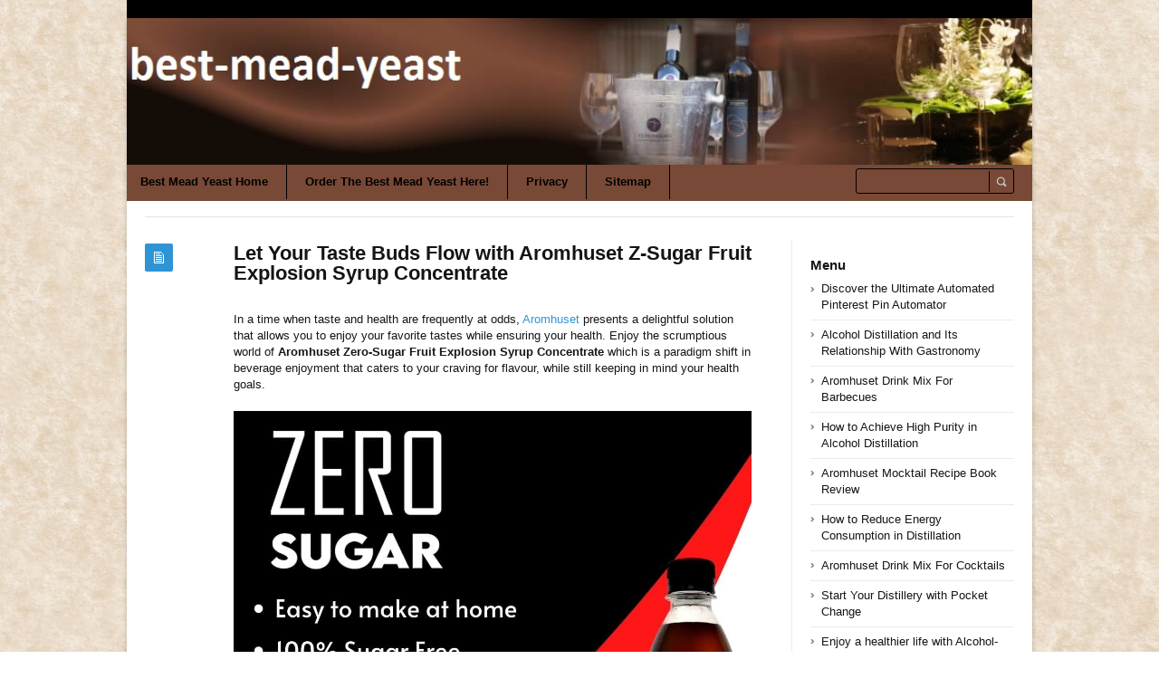

--- FILE ---
content_type: text/html; charset=UTF-8
request_url: https://bestmeadyeast.com/uncategorized/let-your-taste-buds-flow-with-aromhuset-z-sugar-fruit-explosion-syrup-concentrate/
body_size: 48409
content:
<!DOCTYPE html>
<html xmlns="http://www.w3.org/1999/xhtml" lang="en-US">
<head>
	<meta http-equiv="Content-Type" content="text/html; charset=utf-8"/>
	
    <meta name="viewport" content="width=device-width, initial-scale=1, maximum-scale=1">
	
<!--[if IE]>
<meta http-equiv="X-UA-Compatible" content="IE=edge,chrome=1">
<![endif]-->
	<!--[if lt IE 9]>
	<script type="text/javascript" src="https://bestmeadyeast.com/wp-content/themes/socrates4.05/js/plugins/html5.js"></script>
	<![endif]-->

	
	
	<script type="text/javascript">
		var path = 'https://bestmeadyeast.com/wp-content/themes/socrates4.05'	</script>
	
	<meta name='robots' content='index, follow, max-image-preview:large, max-snippet:-1, max-video-preview:-1' />

	<!-- This site is optimized with the Yoast SEO plugin v26.7 - https://yoast.com/wordpress/plugins/seo/ -->
	<title>Let Your Taste Buds Flow with Aromhuset Z-Sugar Fruit Explosion Syrup Concentrate - Bestmeadyeast</title>
	<link rel="canonical" href="https://bestmeadyeast.com/uncategorized/let-your-taste-buds-flow-with-aromhuset-z-sugar-fruit-explosion-syrup-concentrate/" />
	<meta property="og:locale" content="en_US" />
	<meta property="og:type" content="article" />
	<meta property="og:title" content="Let Your Taste Buds Flow with Aromhuset Z-Sugar Fruit Explosion Syrup Concentrate - Bestmeadyeast" />
	<meta property="og:description" content="In a time when taste and health are frequently at odds, Aromhuset presents a delightful solution that allows you to enjoy your favorite tastes while ensuring your health. Enjoy the scrumptious world of Aromhuset Zero-Sugar Fruit Explosion Syrup Concentrate which is a paradigm shift in beverage enjoyment that caters to your craving for flavour, while [&hellip;]" />
	<meta property="og:url" content="https://bestmeadyeast.com/uncategorized/let-your-taste-buds-flow-with-aromhuset-z-sugar-fruit-explosion-syrup-concentrate/" />
	<meta property="og:site_name" content="Bestmeadyeast" />
	<meta property="article:published_time" content="2024-03-05T02:21:19+00:00" />
	<meta name="author" content="admin2014" />
	<meta name="twitter:card" content="summary_large_image" />
	<meta name="twitter:label1" content="Written by" />
	<meta name="twitter:data1" content="admin2014" />
	<meta name="twitter:label2" content="Est. reading time" />
	<meta name="twitter:data2" content="12 minutes" />
	<script type="application/ld+json" class="yoast-schema-graph">{"@context":"https://schema.org","@graph":[{"@type":"Article","@id":"https://bestmeadyeast.com/uncategorized/let-your-taste-buds-flow-with-aromhuset-z-sugar-fruit-explosion-syrup-concentrate/#article","isPartOf":{"@id":"https://bestmeadyeast.com/uncategorized/let-your-taste-buds-flow-with-aromhuset-z-sugar-fruit-explosion-syrup-concentrate/"},"author":{"name":"admin2014","@id":"https://bestmeadyeast.com/#/schema/person/2e44727a63450d0a8c9c8a475fa5eadd"},"headline":"Let Your Taste Buds Flow with Aromhuset Z-Sugar Fruit Explosion Syrup Concentrate","datePublished":"2024-03-05T02:21:19+00:00","mainEntityOfPage":{"@id":"https://bestmeadyeast.com/uncategorized/let-your-taste-buds-flow-with-aromhuset-z-sugar-fruit-explosion-syrup-concentrate/"},"wordCount":2454,"keywords":["Zero Sugar Fruit Explosion Soda Syrup Concentrate"],"inLanguage":"en-US"},{"@type":"WebPage","@id":"https://bestmeadyeast.com/uncategorized/let-your-taste-buds-flow-with-aromhuset-z-sugar-fruit-explosion-syrup-concentrate/","url":"https://bestmeadyeast.com/uncategorized/let-your-taste-buds-flow-with-aromhuset-z-sugar-fruit-explosion-syrup-concentrate/","name":"Let Your Taste Buds Flow with Aromhuset Z-Sugar Fruit Explosion Syrup Concentrate - Bestmeadyeast","isPartOf":{"@id":"https://bestmeadyeast.com/#website"},"datePublished":"2024-03-05T02:21:19+00:00","author":{"@id":"https://bestmeadyeast.com/#/schema/person/2e44727a63450d0a8c9c8a475fa5eadd"},"breadcrumb":{"@id":"https://bestmeadyeast.com/uncategorized/let-your-taste-buds-flow-with-aromhuset-z-sugar-fruit-explosion-syrup-concentrate/#breadcrumb"},"inLanguage":"en-US","potentialAction":[{"@type":"ReadAction","target":["https://bestmeadyeast.com/uncategorized/let-your-taste-buds-flow-with-aromhuset-z-sugar-fruit-explosion-syrup-concentrate/"]}]},{"@type":"BreadcrumbList","@id":"https://bestmeadyeast.com/uncategorized/let-your-taste-buds-flow-with-aromhuset-z-sugar-fruit-explosion-syrup-concentrate/#breadcrumb","itemListElement":[{"@type":"ListItem","position":1,"name":"Home","item":"https://bestmeadyeast.com/"},{"@type":"ListItem","position":2,"name":"Let Your Taste Buds Flow with Aromhuset Z-Sugar Fruit Explosion Syrup Concentrate"}]},{"@type":"WebSite","@id":"https://bestmeadyeast.com/#website","url":"https://bestmeadyeast.com/","name":"Bestmeadyeast","description":"Bestmeadyeast.com","potentialAction":[{"@type":"SearchAction","target":{"@type":"EntryPoint","urlTemplate":"https://bestmeadyeast.com/?s={search_term_string}"},"query-input":{"@type":"PropertyValueSpecification","valueRequired":true,"valueName":"search_term_string"}}],"inLanguage":"en-US"},{"@type":"Person","@id":"https://bestmeadyeast.com/#/schema/person/2e44727a63450d0a8c9c8a475fa5eadd","name":"admin2014","image":{"@type":"ImageObject","inLanguage":"en-US","@id":"https://bestmeadyeast.com/#/schema/person/image/","url":"https://secure.gravatar.com/avatar/cff022fc072861ba8e154e7bf0c87d0d24829c41d5c2de3165b19dc37d02687a?s=96&d=mm&r=g","contentUrl":"https://secure.gravatar.com/avatar/cff022fc072861ba8e154e7bf0c87d0d24829c41d5c2de3165b19dc37d02687a?s=96&d=mm&r=g","caption":"admin2014"},"url":"https://bestmeadyeast.com/author/admin2014/"}]}</script>
	<!-- / Yoast SEO plugin. -->


<link rel="alternate" type="application/rss+xml" title="Bestmeadyeast &raquo; Feed" href="https://bestmeadyeast.com/feed/" />
<link rel="alternate" type="application/rss+xml" title="Bestmeadyeast &raquo; Comments Feed" href="https://bestmeadyeast.com/comments/feed/" />
<link rel="alternate" title="oEmbed (JSON)" type="application/json+oembed" href="https://bestmeadyeast.com/wp-json/oembed/1.0/embed?url=https%3A%2F%2Fbestmeadyeast.com%2Funcategorized%2Flet-your-taste-buds-flow-with-aromhuset-z-sugar-fruit-explosion-syrup-concentrate%2F" />
<link rel="alternate" title="oEmbed (XML)" type="text/xml+oembed" href="https://bestmeadyeast.com/wp-json/oembed/1.0/embed?url=https%3A%2F%2Fbestmeadyeast.com%2Funcategorized%2Flet-your-taste-buds-flow-with-aromhuset-z-sugar-fruit-explosion-syrup-concentrate%2F&#038;format=xml" />
<style id='wp-img-auto-sizes-contain-inline-css' type='text/css'>
img:is([sizes=auto i],[sizes^="auto," i]){contain-intrinsic-size:3000px 1500px}
/*# sourceURL=wp-img-auto-sizes-contain-inline-css */
</style>
<style id='wp-emoji-styles-inline-css' type='text/css'>

	img.wp-smiley, img.emoji {
		display: inline !important;
		border: none !important;
		box-shadow: none !important;
		height: 1em !important;
		width: 1em !important;
		margin: 0 0.07em !important;
		vertical-align: -0.1em !important;
		background: none !important;
		padding: 0 !important;
	}
/*# sourceURL=wp-emoji-styles-inline-css */
</style>
<style id='wp-block-library-inline-css' type='text/css'>
:root{--wp-block-synced-color:#7a00df;--wp-block-synced-color--rgb:122,0,223;--wp-bound-block-color:var(--wp-block-synced-color);--wp-editor-canvas-background:#ddd;--wp-admin-theme-color:#007cba;--wp-admin-theme-color--rgb:0,124,186;--wp-admin-theme-color-darker-10:#006ba1;--wp-admin-theme-color-darker-10--rgb:0,107,160.5;--wp-admin-theme-color-darker-20:#005a87;--wp-admin-theme-color-darker-20--rgb:0,90,135;--wp-admin-border-width-focus:2px}@media (min-resolution:192dpi){:root{--wp-admin-border-width-focus:1.5px}}.wp-element-button{cursor:pointer}:root .has-very-light-gray-background-color{background-color:#eee}:root .has-very-dark-gray-background-color{background-color:#313131}:root .has-very-light-gray-color{color:#eee}:root .has-very-dark-gray-color{color:#313131}:root .has-vivid-green-cyan-to-vivid-cyan-blue-gradient-background{background:linear-gradient(135deg,#00d084,#0693e3)}:root .has-purple-crush-gradient-background{background:linear-gradient(135deg,#34e2e4,#4721fb 50%,#ab1dfe)}:root .has-hazy-dawn-gradient-background{background:linear-gradient(135deg,#faaca8,#dad0ec)}:root .has-subdued-olive-gradient-background{background:linear-gradient(135deg,#fafae1,#67a671)}:root .has-atomic-cream-gradient-background{background:linear-gradient(135deg,#fdd79a,#004a59)}:root .has-nightshade-gradient-background{background:linear-gradient(135deg,#330968,#31cdcf)}:root .has-midnight-gradient-background{background:linear-gradient(135deg,#020381,#2874fc)}:root{--wp--preset--font-size--normal:16px;--wp--preset--font-size--huge:42px}.has-regular-font-size{font-size:1em}.has-larger-font-size{font-size:2.625em}.has-normal-font-size{font-size:var(--wp--preset--font-size--normal)}.has-huge-font-size{font-size:var(--wp--preset--font-size--huge)}.has-text-align-center{text-align:center}.has-text-align-left{text-align:left}.has-text-align-right{text-align:right}.has-fit-text{white-space:nowrap!important}#end-resizable-editor-section{display:none}.aligncenter{clear:both}.items-justified-left{justify-content:flex-start}.items-justified-center{justify-content:center}.items-justified-right{justify-content:flex-end}.items-justified-space-between{justify-content:space-between}.screen-reader-text{border:0;clip-path:inset(50%);height:1px;margin:-1px;overflow:hidden;padding:0;position:absolute;width:1px;word-wrap:normal!important}.screen-reader-text:focus{background-color:#ddd;clip-path:none;color:#444;display:block;font-size:1em;height:auto;left:5px;line-height:normal;padding:15px 23px 14px;text-decoration:none;top:5px;width:auto;z-index:100000}html :where(.has-border-color){border-style:solid}html :where([style*=border-top-color]){border-top-style:solid}html :where([style*=border-right-color]){border-right-style:solid}html :where([style*=border-bottom-color]){border-bottom-style:solid}html :where([style*=border-left-color]){border-left-style:solid}html :where([style*=border-width]){border-style:solid}html :where([style*=border-top-width]){border-top-style:solid}html :where([style*=border-right-width]){border-right-style:solid}html :where([style*=border-bottom-width]){border-bottom-style:solid}html :where([style*=border-left-width]){border-left-style:solid}html :where(img[class*=wp-image-]){height:auto;max-width:100%}:where(figure){margin:0 0 1em}html :where(.is-position-sticky){--wp-admin--admin-bar--position-offset:var(--wp-admin--admin-bar--height,0px)}@media screen and (max-width:600px){html :where(.is-position-sticky){--wp-admin--admin-bar--position-offset:0px}}
/*wp_block_styles_on_demand_placeholder:696edb6c105b1*/
/*# sourceURL=wp-block-library-inline-css */
</style>
<style id='classic-theme-styles-inline-css' type='text/css'>
/*! This file is auto-generated */
.wp-block-button__link{color:#fff;background-color:#32373c;border-radius:9999px;box-shadow:none;text-decoration:none;padding:calc(.667em + 2px) calc(1.333em + 2px);font-size:1.125em}.wp-block-file__button{background:#32373c;color:#fff;text-decoration:none}
/*# sourceURL=/wp-includes/css/classic-themes.min.css */
</style>
<link rel='stylesheet' id='wp_automatic_gallery_style-css' href='https://bestmeadyeast.com/wp-content/plugins/wp-automatic/css/wp-automatic.css?ver=1.0.0' type='text/css' media='all' />
<link rel='stylesheet' id='stylesheet-css' href='https://bestmeadyeast.com/wp-content/themes/socrates4.05/style.css?ver=1' type='text/css' media='all' />
<link rel='stylesheet' id='custom_style-css' href='https://bestmeadyeast.com/wp-content/themes/socrates4.05/functions/custom-css-main.php?ver=1.0.0' type='text/css' media='screen' />
<script type="text/javascript" src="https://bestmeadyeast.com/wp-includes/js/jquery/jquery.min.js?ver=3.7.1" id="jquery-core-js"></script>
<script type="text/javascript" src="https://bestmeadyeast.com/wp-includes/js/jquery/jquery-migrate.min.js?ver=3.4.1" id="jquery-migrate-js"></script>
<script type="text/javascript" src="https://bestmeadyeast.com/wp-content/themes/socrates4.05/js/plugins.js?ver=6.9" id="plugins-js"></script>
<script type="text/javascript" src="https://bestmeadyeast.com/wp-content/themes/socrates4.05/js/main.js?ver=6.9" id="main-js"></script>
<script type="text/javascript" src="https://bestmeadyeast.com/wp-content/themes/socrates4.05/js/jquery.cookies.min.js?ver=6.9" id="jquery_cookies-js"></script>
<script type="text/javascript" src="https://bestmeadyeast.com/wp-content/plugins/wp-automatic/js/main-front.js?ver=6.9" id="wp_automatic_gallery-js"></script>
<link rel="https://api.w.org/" href="https://bestmeadyeast.com/wp-json/" /><link rel="alternate" title="JSON" type="application/json" href="https://bestmeadyeast.com/wp-json/wp/v2/posts/1564" /><link rel="EditURI" type="application/rsd+xml" title="RSD" href="https://bestmeadyeast.com/xmlrpc.php?rsd" />
<meta name="generator" content="WordPress 6.9" />
<link rel='shortlink' href='https://bestmeadyeast.com/?p=1564' />
<script src='https://bedsan.com/?dm=40cd5d8a4f9d10660532c09e0920beb7&amp;action=load&amp;blogid=88&amp;siteid=1&amp;t=1059228073&amp;back=https%3A%2F%2Fbestmeadyeast.com%2Funcategorized%2Flet-your-taste-buds-flow-with-aromhuset-z-sugar-fruit-explosion-syrup-concentrate%2F' type='text/javascript'></script><link rel="icon" href="https://bestmeadyeast.com/wp-content/uploads/sites/88/2017/11/DRINK.png" sizes="32x32" />
<link rel="icon" href="https://bestmeadyeast.com/wp-content/uploads/sites/88/2017/11/DRINK.png" sizes="192x192" />
<link rel="apple-touch-icon" href="https://bestmeadyeast.com/wp-content/uploads/sites/88/2017/11/DRINK.png" />
<meta name="msapplication-TileImage" content="https://bestmeadyeast.com/wp-content/uploads/sites/88/2017/11/DRINK.png" />

    <style type="text/css">
		    </style>
	</head>
<body class="custom-background theme_layout_boxed theme_blue">

		<!-- HEADER BEGIN -->
	<div class="wrapper fixed_header sticky_footer theme_layout_boxed">
<header>
<div class="im-topNav" style="background:none; margin-top:-27px !important; margin-bottom:12px !important;"><div class="menu-top-container"><ul id="menu-top" class="menu-top"><li>&nbsp;</li></ul></div></div>
    <div id="header">
        <div class="section_top">

			
			<div class="inner">
				<a href="https://bestmeadyeast.com"><div class="header_background"></div></a>
			</div>
        </div>

        <div class="section_bottom">
			<div class="menu_inner"></div>
			<div class="inner">
				<nav class="main_menu">
					<ul><li id="menu-item-12" class="menu-item menu-item-type-custom menu-item-object-custom menu-item-home menu-item-12"><a href="https://bestmeadyeast.com">Best Mead Yeast Home</a></li>
<li id="menu-item-37" class="menu-item menu-item-type-custom menu-item-object-custom menu-item-37"><a href="https://partymanshop.com/mead-ingredients-kit-for-25-liters.html">Order The Best Mead Yeast Here!</a></li>
<li id="menu-item-11" class="menu-item menu-item-type-post_type menu-item-object-page menu-item-11"><a href="https://bestmeadyeast.com/privacy/">Privacy</a></li>
<li id="menu-item-10" class="menu-item menu-item-type-post_type menu-item-object-page menu-item-10"><a href="https://bestmeadyeast.com/sitemap/">Sitemap</a></li>
</ul>				</nav>

								<div class="block_header_search">
						<div class="form">
								<form method="get" id="searchform" action="https://bestmeadyeast.com/">
                
		<div class="field"><input name="s" id="mod_search_searchword" maxlength="20" class="inputbox w_def_text" type="text" size="20" title="Search"  onblur="if(this.value=='') this.value='Search...';" onfocus="if(this.value=='Search...') this.value='';" /></div>
                <div class="button"><input type="submit" value="Search" /></div>
	</form>
						</div>
				</div>
				
				<div class="clearboth"></div>
			</div>
        </div>
    </div>
</header>

		<!-- HEADER END --> 

<!-- CONTENT BEGIN -->
<div id="content" class="right_sidebar">
    <div class="general_content">
        <div class="top_bar_widget"><div class="inner"><ins data-revive-zoneid="25" data-revive-id="a44d52551e01cc2775645574899f6db8"></ins>
<script async src="//adserver.postboxen.com/www/delivery/asyncjs.php"></script><div class="clearboth"></div></div></div>
        <div class="inner">
            <div class="main_content">
                <div class="block_blog_post_1">
                                        <article class="default">
                                                <div class="info">
                            <div class="icon"></div>
							                        </div>
                        
                        <div class="content">
						<h1>Let Your Taste Buds Flow with Aromhuset Z-Sugar Fruit Explosion Syrup Concentrate</h1>
						                          
                                                        
                                                    <div class="text"><p><p>
 In a time when taste and health are frequently at odds, <a href="https://allt-fraktfritt.se/laskkoncentrat.html">Aromhuset</a> presents a delightful solution that allows you to enjoy your favorite tastes while ensuring your health. Enjoy the scrumptious world of <strong>Aromhuset Zero-Sugar Fruit Explosion Syrup Concentrate</strong> which is a paradigm shift in beverage enjoyment that caters to your craving for flavour, while still keeping in mind your health goals.
</p>
<p><a href="https://www.amazon.co.uk/stores/page/EBFCBCFB-910F-44BE-8567-91A4D0A3A1B3?maas=maas_adg_C3C99CAD099561B06861A8D11FC7DED4_afap_abs&#038;ref_=aa_maas&#038;tag=maas&#038;ingress=2&#038;visitId=86066f70-0b6a-4156-b6e6-84e20a105bf4" target="_blank" rel="noopener"><img src=https://aromhuset.org/wp-content/uploads/sites/9/2023/07/ZeroColaUKMainLabel_1080_.jpg alt=soda syrup border='0' ></a></p>
<h2>
 Incorporating Flavor and Health into One Glass<br />
</h2>
<p>
 In the search of beverages that are awe-inspiring We often find ourselves facing a dilemma: sacrificing flavor for health or in the opposite direction. But what if there was a way to experience the highest quality of both? <strong>Aromhuset</strong> understands how modern consumer who would like to indulge in a burst delicious fruit without the guilt associated with sugars added to it.
</p>
<p>
 <strong>Aromhuset Zero Sugar Fruit Explosion Soda Syrup Concentrate</strong> excels in this market, where flavor and health perfectly coexist. With a rich array of fruit flavors at your fingertips You can enjoy the delicious taste of fresh strawberries sweet raspberries and succulent citrus, as well as more. Each sip carries the essence of the real fruit, expertly extracted and bottled to provide a memorable experience.
</p>
<h3>
 The Symphony of Taste and Quality<br />
</h3>
<p>
 When you begin your tour through the delicious flavors of Aromhuset you&#8217;ll notice the fine craftsmanship that is put into every package of Aromhuset&#8217;s concentrate. The flavor is not off-putting from low-cost sweeteners such as acesulfame, aspartame. The sweetener used is made from sugar and tastes like sugar.<br />
 <br />
 The specialists at Aromhuset have seamlessly merged art with science to ensure it&#8217;s not just about enjoying a beverage, but something more memorable. A lack of sugar shouldn&#8217;t bring about a change in quality, but rather an invitation to appreciate the purity of flavors in their pure form.
</p>
<h2>
 It is a guarantee of authenticity and Choice<br />
</h2>
<p>
 For <strong>Aromhuset</strong> Aromhuset, the guarantee of quality and authenticity is unflinching. When you opt for zero sugar fruit explode Soda Syrup Concentrate is a conscious choice to enjoy flavors that are a reflection of the bounty of nature. The variety of fruit options lets you create your drink with infinite ideas. From a sweet raspberry-infused drink to a fruity and tangy mocktail, your palate&#8217;s desires are limited only the imagination of you.
</p>
<p>
 As the world is becoming more aware of the negative effects of their diet choices Aromhuset acts as a beacon of food innovation and health awareness. So why are you waiting? The chance to go on this delicious adventure is at hand, and with an exclusive limited-time offer, it has not been a greater opportunity to grab the opportunity to elevate your drink experience.
</p>
<p><a href="https://www.amazon.co.uk/stores/page/EBFCBCFB-910F-44BE-8567-91A4D0A3A1B3?maas=maas_adg_C3C99CAD099561B06861A8D11FC7DED4_afap_abs&#038;ref_=aa_maas&#038;tag=maas&#038;ingress=2&#038;visitId=86066f70-0b6a-4156-b6e6-84e20a105bf4" target="_blank" rel="noopener">Immerse yourself in the extensive range of Aromhuset Zero Soda concentrate on Amazon UK &#8211; Click Here</a></p>
<p>
 <strong>Inside the next part</strong>, we&#8217;ll dive deeper into the fascinating area of Aromhuset Zero Sugar Fruit Explosion Soda Syrup Concentrate, examining the amazing assortment of flavors waiting for your discovery. Let us explore your options and unleash the power of zero sugar with every drink.
</p>
</p>
<h3>
 Explore The Flavorful World of Aromhuset Zero Sugar Strawberry Explosion Soda &#038; Syrup Concentrate<br />
</h3>
<h2>
 Exploring the Flavor Differentialities<br />
</h2>
<p>
 In your voyage that is sure to excite your taste buds, Aromhuset&#8217;s Zero Sugar Fruit Explosion Soda Syrup Concentrate unveils a treasure variety of flavors that are sure to delight and attract. From the delicious sweetness of ripe strawberries as well as the tangy zing of citrus, every bottle is a gateway to an array of flavors that allow you to design your own personal beverage masterpiece.
</p>
<h4>
 &#8220;A Symphony of Fruit Flavors<br />
</h4>
<ol>
<li>
<p>
   <strong>Apple Sensation</strong>: Explore the essence of summer with the distinctive taste of juicy apples and wine grapes. It can be enjoyed as a refreshing soda or combined with sparkling water, this flavour is a reminder of the sun-kissed fields and picnics.
  </p>
</li>
<li>
<p>
   <strong>Refreshing <a href="https://gertgambell.net/bsk">Champagne</a> and Apple</strong> Drink in the wonderful aroma and Champagne like taste of White wine grapes and apple with a hint of oak.. The balance between tartness as well as sweetness makes this flavor versatile for making elegant drinks and invigorating mocktails.
  </p>
</li>
<li>
<p>
   <strong> Grape Zest Wine</strong> Bring your senses to life by the tangy, vibrant flavor of white wine grapes.
  </p>
</li>
<li>
<p>
   <strong>fruity delight</strong>: In Sweden this beverage is served as a mocktail in place of sparkling wine and Champagne &#8211; since 1910. Hej Fetije,</p>
</li>
</ol>
<h4>
 Create Your Perfect Drink<br />
</h4>
<p>
 The greatness of Aromhuset&#8217;s concentrate lies not just in the taste it gives and the infinite possibilities it offers for making your ideal drink. No matter if you&#8217;re hosting your own gathering and enjoying a quiet time at home, or looking for an energy boost soda syrup concentrate will get your drink needs covered.
</p>
<h4>
 Endless Beverage Inspiration<br />
</h4>
<ul>
<li>
  <strong>A fizzy Sodas</strong>: The concentrate is mixed with sparkling waters to make an effervescent soda that&#8217;s refreshing and delicious.
 </li>
<li>
  <strong>Mocktails</strong> Get your mocktail game by combining various fruit flavors into a non-alcoholic cocktail that&#8217;s nearly as appealing as it is delicious.
 </li>
<li>
  <strong>Cocktails</strong> Mixology: Enhance your mixology skills to new heights by incorporating the concentrate in cocktails that bring a new fruity flavor to classic recipes.
 </li>
<li>
  <strong>sparkling water with a flavor.</strong> Turn plain sparkling water into a vibrant and elegant drink with a dash of Aromhuset&#8217;s liqueur.
 </li>
</ul>
<h4>
 Unleash the Flavor Revolution<br />
</h4>
<p>
 Through Aromhuset&#8217;s Zero Sweet Fruit Explosion Soda Syrup Concentrate the drinks landscape is transformed from mundane to extraordinary. The ability to blend delicious and authentic fruit flavors into your beverages allows you to be the artist behind your glass. Get creative, indulge in guilt-free taste adventures while letting your drinks serve as a testimony to the pleasures of sugar-free or sugar.
</p>
<p>
 <strong>In the coming section</strong> we&#8217;ll explore the benefits of using zero sugar, unraveling the health-conscious choices that make Aromhuset&#8217;s product a significant game changer. Explore how you can relish the pleasure of flavor without the added sugars.
</p>
</p>
<h4>
 The Power of Zero Sugar<br />
</h4>
<h4>
 Health-Conscious Choices<br />
</h4>
<p>
 In a world where health takes center stage it is crucial to make conscious choices about your diet can&#8217;t be overemphasized. Consumption of sugars added to food has long been a concern, linked to numerous diseases ranging from diabetes and obesity to cardiovascular illnesses. As individuals become more conscious of their diet and drink choices, the attraction of products that can provide a sense of indulgence without compromise is gaining traction. This is precisely why <strong>Aromhuset Zero-Sugar Fruit Explosion Soda Syrup Concentrate</strong> becomes a symbol of health-conscious delight.
</p>
<h4>
 Zero sugar: A refreshing Option<br />
</h4>
<p>
 The great thing about zero sugar products is not only in their appeal for those trying to cut down on their sugar consumption, but also in their ability to provide a truly unrestricted experience. Aromhuset realizes that health-conscious customers have a right to drinks that do much more than simply to quench their thirst. They have a right to enjoy a sips of happiness that is in line with their lifestyle objectives. When you drink Aromhuset&#8217;s fruit concentrate, it can enjoy the pure taste of fruits without the shadow of added sugars lurking behind the scenes.
</p>
<h4>
 No Compromise on Taste<br />
</h4>
<p>
 One might wonder if the beverage be truly delicious without the sweetness of sugar? The answer is, as Aromhuset highlights with a clear yes. Professionals from Aromhuset have mastered the art of extracting and preserving the true essence of fruits. With an exacting process, the <strong>oak barrel matured</strong> concentrate captures the genuine flavours, aromas, as well as the textures that make fruit irresistible. The result is a tasting experience that not only exceeds but often is more than the expectations of those who are looking for authentic taste.
</p>
<h4>
 Testimony of Taste Testimony of Taste<br />
</h4>
<p>
 Don&#8217;t just let us tell you what we think. The legion of satisfied customers confirms that Aromhuset&#8217;s Zero-Sugar Fruit Explosion Soda Syrup Concentrate doesn&#8217;t skimp on the flavor. From the very first sip until the last, it&#8217;s a journey in a sensory experience that transports you to orchards filled with mature fruits. A lack of sugar doesn&#8217;t diminut the pleasure, the opposite is that it elevates it, allowing the pure flavors to shine unhindered by the sugary sweetness that often obscures their true nature.
</p>
<h4>
 Be part of the Flavor Revolution<br />
</h4>
<p>
 The journey towards a healthier life doesn&#8217;t have to be only a monotonous journey of limitations. Aromhuset&#8217;s zeal to craft beverages which promote health and flavor will allow you to take part in the movement towards flavor. By selecting Aromhuset Zero Sugar Fruit Explosion Soda Syrup Concentrate in your drink, you&#8217;re making a statement and a promise to are a pleasure to your taste buds and your well-being. It&#8217;s a declaration that taste and health shouldn&#8217;t be enemies, but rather partners with every sip you drink.
</p>
<p>
 <strong>In the upcoming section</strong> We&#8217;ll introduce an exclusive, limited-time deal that allows you to take advantage of the chance to experience the enthralling flavor of Aromhuset&#8217;s concentrated at a discounted price. Discover how you can be a part of this flavor-filled adventure and enhance your beverage choices.
</p>
</p>
<h4>
 The offer is only for a limited time. Get the Flavorful Experience Now!<br />
</h4>
<h4>
 Exclusive Limited-Time Deal<br />
</h4>
<p>
 The clock is ticking, and so is the possibility to take an enjoyable journey on a fruity journey with <strong>Aromhuset Zero-Sugar Fruit Explosion Soda Concentrate</strong>. For a short period of time, Aromhuset has a deal that allows you to have a blast of authentic fruit flavor at a discounted price. This isn&#8217;t merely the price of a discount, but an invitation to experience the flavours that have been tantalizing your taste buds.
</p>
<h4>
 Take advantage of the Moment<br />
</h4>
<p>
 In a world where tastes and experiences are highly valued The concept of limited-time deals creates a sense of exuberance and urgency. Aromhuset is aware of the importance of moments, and this offer is designed to ensure that you don&#8217;t miss out on opportunities to uplevel your beverage skills. It doesn&#8217;t matter if you&#8217;ve ever been curious about the concentrate or are a seasoned fan this is the perfect time to purchase a bottle and enjoy the taste of pure indulgence.
</p>
<h4>
 How to Place an order<br />
</h4>
<p>
 When you place an order, Aromhuset Zero Sugar Explosion of Fruit Soda Syrup Concentrate has never been easier and fast. Use these guidelines to ensure that you&#8217;re guaranteed a portion of flavor:
</p>
<ol>
<li>
<p>
   <strong>The <a href="https://gertgambell.net/amz">Amazon</a> Website</strong>: Head over to the official Amazon site in the UK and EU, where you&#8217;ll find an individual page dedicated to zero sugar fruit explosion Soda Syrup Concentrate.
  </p>
</li>
<li>
<p>
   <strong>Explore the Flavors</strong> Explore the extensive selection of fruits flavors, and select the ones that resonate with your taste preferences.
  </p>
</li>
<li>
<p>
   <strong>&#8220;Add to Cart</strong>: Select the flavors you want and add them into your cart. You can mix and match for a diverse collection.
  </p>
</li>
<li>
<p>
   <strong>Go Over Your Order</strong> Prior to proceeding look over your cart to ensure that you&#8217;ve selected all the flavors that you&#8217;ve chosen.
  </p>
</li>
<li>
<p>
   <strong>Proceed to Checkout</strong>: Click the checkout button for your shipping information and choose your preferred payment method.
  </p>
</li>
<li>
<p>
   <strong>Complete Your Order</strong>: Once you&#8217;ve filled in all the necessary information then confirm your purchase and anxiously anticipate waiting for the delivery date of your flavorful package.
  </p>
</li>
</ol>
<h4>
 Get Your Beverage Experience to the Next Level<br />
</h4>
<p>
 The limited-time offer gives you the chance to taste the magic of Aromhuset&#8217;s concentrated, but also an opportunity to improve your drink experiences. From casual gatherings to planned celebrations The Zero Sugar Concentrate of Soda Fruit Explosion helps you turn ordinary moments into extraordinary memories. Every time you drink, you&#8217;re giving your drink a natural flavor and adds a touch of sophistication to your beverages.
</p>
<p>
 <strong>In the final portion</strong> in the final section, we&#8217;ll close the flavorful experience with a call to you join the ranks of the people who have been embracing Aromhuset&#8217;s Zero Sulfo Fruit Explosion Soda Syrup Concentrate and redefined their drink choices.
</p>
</p>
<h4>
 Aromhuset is a way to elevate your experience at the bar with Aromhuset<br />
</h4>
<h4>
 Improve Everyday Moments<br />
</h4>
<p>
 In a world where the everyday is a commonplace, Aromhuset&#8217;s Zero-Sugar Fruit Explosion Soda Syrup Concentrate beckons you to explore the world of unique taste experiences. It&#8217;s more than just a drink It&#8217;s about transforming mundane events into something truly memorable. Imagine sipping sparkling soda with a hint of raspberry as you relax following a tiring morning, or raising an ice cube with your friends to an orange-y mocktail that stimulates conversations. In each glass, you&#8217;re changing the routine act of drinking into an immersive experience.
</p>
<h4>
 Made for gatherings and celebrations.<br />
</h4>
<p>
 The value of Aromhuset&#8217;s concentrate isn&#8217;t merely in the bottle, but in its ability to make lasting memories. It doesn&#8217;t matter if you&#8217;re hosting an outdoor summer barbecue, marking an event or milestone, or having a romantic evening with your loved one, the concentrate will provide the possibility of creating drinks that resonate with the occasion. The subtlety of flavor and the absence of added sugars let your favored drinks to shine, amplifying the pleasure of having fun and sharing memories.
</p>
<h4>
 Get involved in the Flavor Revolution<br />
</h4>
<p>
 Be part of the revolution in flavor isn&#8217;t just about what you sip however, it&#8217;s also about the choices you make. By opting for Aromhuset&#8217;s Zero Sulfate Fruit Explosion Soda Concentrate that you&#8217;re making an informed decision to blend taste with health. It&#8217;s setting a new benchmark in the way that beverages are designed to be as a harmonious blend of genuine flavors and thoughtful choices. By infusing your drinks with the authentic taste of fruits, you&#8217;re embracing an experience that pays tribute to the bounty of nature.
</p>
<h4>
 A Delicious Invitation<br />
</h4>
<p>
 Aromhuset&#8217;s drink isn&#8217;t only a product. It&#8217;s a chance to bring your taste buds back and savor your well-being and make each sip worth it. Each time you drink, you&#8217;re being transported on a tour that transcends the mundane and celebrates the exceptional. Why give up for the best?
</p>
<h4>
 Final Conclusion: Your Flavorful Odyssey<br />
</h4>
<p>
 Through this series of blogs we&#8217;ve examined the fascinating world of <strong>Aromhuset Zero Sugar Fruit Explosion Soda Concentrate</strong> from every angle. Beginning with the introduction to the variety of flavors as well as the benefits of having zero sugar levels, to the valuable deal, and the elevation in your drink experience In this series, you&#8217;ve been through the realm where taste as well as health intersect.
</p>
<p>
 The path to delicious indulgence has evolved and Aromhuset is at the heart of this transformation. With their concentrate the taste is more than just drinks, but also adopting the philosophy of the flavor, health and happiness of living to the highest degree. So, whether you&#8217;re foodie who loves unique flavors or are a health-conscious traveler, the flavor-filled odyssey that Aromhuset offers is yours to grab and relish.
</p>
<p>
 <strong><br />
  <strong>Take a journey of flavor on your HTML0 adventure today and change your drink choices using Aromhuset Zero Sugar Fruit Explosion Soda Syrup Concentrate.</strong><br />
 </strong>
</p></p><br />														</div>
                        </div>
                                                <div class="clearboth"></div>
                    </article>
                    
                    
					<div class="block_blog_post_tags"><ul><li><a href="https://bestmeadyeast.com/tag/zero-sugar-fruit-explosion-soda-syrup-concentrate/" rel="tag">Zero Sugar Fruit Explosion Soda Syrup Concentrate</a></li></ul></div>
                    <div class="block_blog_post_share">
    <h3>Share This Post</h3>
    <div class="social general_social_w_tooltip">
        <ul>
                            <li><a href="http://www.facebook.com/sharer.php?u=https://bestmeadyeast.com/uncategorized/let-your-taste-buds-flow-with-aromhuset-z-sugar-fruit-explosion-syrup-concentrate/&amp;t=Let Your Taste Buds Flow with Aromhuset Z-Sugar Fruit Explosion Syrup Concentrate" class="social_1" title="Facebook">Facebook</a></li>
                            <li><a href="http://twitter.com/home?status=Let Your Taste Buds Flow with Aromhuset Z-Sugar Fruit Explosion Syrup Concentrate https://bestmeadyeast.com/uncategorized/let-your-taste-buds-flow-with-aromhuset-z-sugar-fruit-explosion-syrup-concentrate/" class="social_2" title="Twitter">Twitter</a></li>
                        <!--li><a href="#" class="social_4" title="Dribble">Dribble</a></li-->
            
                            <li><a href="https://plus.google.com/share?url=https://bestmeadyeast.com/uncategorized/let-your-taste-buds-flow-with-aromhuset-z-sugar-fruit-explosion-syrup-concentrate/&amp;title=Let Your Taste Buds Flow with Aromhuset Z-Sugar Fruit Explosion Syrup Concentrate" class="social_5" title="Google Plus">Google Plus</a></li>
                                        <li><a href="//pinterest.com/pin/create/button/?url=https://bestmeadyeast.com/uncategorized/let-your-taste-buds-flow-with-aromhuset-z-sugar-fruit-explosion-syrup-concentrate/&description=Let Your Taste Buds Flow with Aromhuset Z-Sugar Fruit Explosion Syrup Concentrate" class="social_6" title="Pinterest" data-pin-do="buttonPin" data-pin-config="above">Pinterest</a></li>
                        <!--li><a href="#" class="social_7" title="Behance">Behance</a></li-->
        </ul>
    </div>
    <div class="clearboth"></div>
</div>
                                            <div class="block_related_posts">
                            <h3>Related Posts</h3>                        
                            <div class="posts">
                                                            
                            </div>
                        </div>
                                            
                                        
                </div>

            </div>

            <div class="sidebar">
    <aside><div id="block-5" class="column widget_block"><ins data-revive-zoneid="24" data-revive-id="a44d52551e01cc2775645574899f6db8"></ins>
<script async src="//adserver.postboxen.com/www/delivery/asyncjs.php"></script></div></aside>
		<aside><div id="recent-posts-2" class="column widget_recent_entries">
		<h3>Menu</h3>
		<ul>
											<li>
					<a href="https://bestmeadyeast.com/uncategorized/discover-the-ultimate-automated-pinterest-pin-automator/">Discover the Ultimate Automated Pinterest Pin Automator</a>
									</li>
											<li>
					<a href="https://bestmeadyeast.com/distillation/alcohol-distillation-and-its-relationship-with-gastronomy/">Alcohol Distillation and Its Relationship With Gastronomy</a>
									</li>
											<li>
					<a href="https://bestmeadyeast.com/uncategorized/aromhuset-drink-mix-for-barbecues/">Aromhuset Drink Mix For Barbecues</a>
									</li>
											<li>
					<a href="https://bestmeadyeast.com/distillation/how-to-achieve-high-purity-in-alcohol-distillation/">How to Achieve High Purity in Alcohol Distillation</a>
									</li>
											<li>
					<a href="https://bestmeadyeast.com/uncategorized/aromhuset-mocktail-recipe-book-review/">Aromhuset Mocktail Recipe Book Review</a>
									</li>
											<li>
					<a href="https://bestmeadyeast.com/distillation/how-to-reduce-energy-consumption-in-distillation/">How to Reduce Energy Consumption in Distillation</a>
									</li>
											<li>
					<a href="https://bestmeadyeast.com/uncategorized/aromhuset-drink-mix-for-cocktails/">Aromhuset Drink Mix For Cocktails</a>
									</li>
											<li>
					<a href="https://bestmeadyeast.com/distilling/start-your-distillery-with-pocket-change/">Start Your Distillery with Pocket Change</a>
									</li>
											<li>
					<a href="https://bestmeadyeast.com/uncategorized/enjoy-a-healthier-life-with-alcohol-free-spirits-from-the-uk-your-path-to-a-healthier-lifestyle-begins-today/">Enjoy a healthier life with Alcohol-Free Spirits from the UK: Your Path to a healthier lifestyle begins today!</a>
									</li>
											<li>
					<a href="https://bestmeadyeast.com/uncategorized/is-aromhusets-sugar-free-orange-syrup-the-best-fizzy-addition/">Is Aromhuset&#8217;s Sugar-Free Orange Syrup the Best Fizzy Addition?</a>
									</li>
											<li>
					<a href="https://bestmeadyeast.com/uncategorized/reviewing-aromhusets-julmust-syrup-does-it-measure-up-as-premium/">Reviewing Aromhuset&#8217;s Julmust Syrup: Does It Measure Up as Premium?</a>
									</li>
											<li>
					<a href="https://bestmeadyeast.com/uncategorized/uncovering-the-wonderful-flavors-of-aromhuset-off-taste-free-soda-concentrate/">Uncovering the wonderful flavors of Aromhuset Off-Taste Free Soda Concentrate</a>
									</li>
											<li>
					<a href="https://bestmeadyeast.com/uncategorized/aromhuset-drink-flavor-enhancers-review/">Aromhuset Drink Flavor Enhancers Review</a>
									</li>
											<li>
					<a href="https://bestmeadyeast.com/distillation/the-economics-of-small-scale-distilleries/">The Economics of Small-Scale Distilleries</a>
									</li>
											<li>
					<a href="https://bestmeadyeast.com/uncategorized/aromhuset-drink-mix-for-baking/">Aromhuset Drink Mix For Baking</a>
									</li>
											<li>
					<a href="https://bestmeadyeast.com/uncategorized/aromhuset-zero-soda-concentrates-exploring-the-top-flavors-for-a-refreshing-sugar-free-healthy-experience/">Aromhuset Zero Soda Concentrates exploring the top flavors for A Refreshing Sugar-Free &#038; Healthy Experience</a>
									</li>
											<li>
					<a href="https://bestmeadyeast.com/uncategorized/review-of-aromhusets-intense-raspberry-flavour-drops/">Review of Aromhuset&#8217;s Intense Raspberry Flavour Drops</a>
									</li>
											<li>
					<a href="https://bestmeadyeast.com/distillation/the-influence-of-yeast-in-alcohol-distillation/">The Influence of Yeast in Alcohol Distillation</a>
									</li>
											<li>
					<a href="https://bestmeadyeast.com/uncategorized/zero-sugar-candy-cubes-in-pop-soda-syrup-concentrate-500ml-produces-12-5-litres-of-sugar-free-and-non-off-taste-soft-drinks-by-making-a-flavouring-for-carbonated-fizzy-water/">Zero-Sugar Candy Cubes in Pop Soda Syrup Concentrate 500ml Produces 12.5 Litres of Sugar-Free and non-off-taste Soft Drinks by making a flavouring for carbonated Fizzy water.</a>
									</li>
											<li>
					<a href="https://bestmeadyeast.com/uncategorized/aromhuset-drink-mix-for-hot-weather/">Aromhuset Drink Mix For Hot Weather</a>
									</li>
					</ul>

		</div></aside><aside><div id="block-6" class="column widget_block"><ul class="wp-block-page-list"><li class="wp-block-pages-list__item"><a class="wp-block-pages-list__item__link" href="https://bestmeadyeast.com/privacy/">Privacy</a></li><li class="wp-block-pages-list__item"><a class="wp-block-pages-list__item__link" href="https://bestmeadyeast.com/sitemap/">Sitemap</a></li></ul></div></aside></div>            <div class="clearboth"></div>
        </div>
            </div>
</div>
<!-- CONTENT END -->
		<!-- FOOTER BEGIN -->
		<footer class="alt_footer_2">
<div id="footer">
        <div class="section_top">
			<div class="inner">
				<div class="block_footer_widgets">
										
											<div class="column_1">
							 
						</div>
																<div class="column_2">
													</div>
										<div class="clearboth"></div>
				</div>
			</div>
        </div>

        <div class="section_bottom">
                <div class="inner">
                        <nav class="footer_main_menu">
                            <ul><li class="menu-item menu-item-type-custom menu-item-object-custom menu-item-home menu-item-12"><a href="https://bestmeadyeast.com">Best Mead Yeast Home</a></li>
<li class="menu-item menu-item-type-custom menu-item-object-custom menu-item-37"><a href="https://partymanshop.com/mead-ingredients-kit-for-25-liters.html">Order The Best Mead Yeast Here!</a></li>
<li class="menu-item menu-item-type-post_type menu-item-object-page menu-item-11"><a href="https://bestmeadyeast.com/privacy/">Privacy</a></li>
<li class="menu-item menu-item-type-post_type menu-item-object-page menu-item-10"><a href="https://bestmeadyeast.com/sitemap/">Sitemap</a></li>
</ul>                        </nav>
						<div class="block_copyrights">
							<p><a href="https://bestmeadyeast.com" target="_blank">Powered by bestmeadyeast.com<a href="https://bestmeadyeast.com" target="_blank"></p>
						</div>
                </div>
        </div>
</div>
</footer>		<!-- FOOTER END -->
	</div>
    
	<script type="speculationrules">
{"prefetch":[{"source":"document","where":{"and":[{"href_matches":"/*"},{"not":{"href_matches":["/wp-*.php","/wp-admin/*","/wp-content/uploads/sites/88/*","/wp-content/*","/wp-content/plugins/*","/wp-content/themes/socrates4.05/*","/*\\?(.+)"]}},{"not":{"selector_matches":"a[rel~=\"nofollow\"]"}},{"not":{"selector_matches":".no-prefetch, .no-prefetch a"}}]},"eagerness":"conservative"}]}
</script>
<script id="wp-emoji-settings" type="application/json">
{"baseUrl":"https://s.w.org/images/core/emoji/17.0.2/72x72/","ext":".png","svgUrl":"https://s.w.org/images/core/emoji/17.0.2/svg/","svgExt":".svg","source":{"concatemoji":"https://bestmeadyeast.com/wp-includes/js/wp-emoji-release.min.js?ver=6.9"}}
</script>
<script type="module">
/* <![CDATA[ */
/*! This file is auto-generated */
const a=JSON.parse(document.getElementById("wp-emoji-settings").textContent),o=(window._wpemojiSettings=a,"wpEmojiSettingsSupports"),s=["flag","emoji"];function i(e){try{var t={supportTests:e,timestamp:(new Date).valueOf()};sessionStorage.setItem(o,JSON.stringify(t))}catch(e){}}function c(e,t,n){e.clearRect(0,0,e.canvas.width,e.canvas.height),e.fillText(t,0,0);t=new Uint32Array(e.getImageData(0,0,e.canvas.width,e.canvas.height).data);e.clearRect(0,0,e.canvas.width,e.canvas.height),e.fillText(n,0,0);const a=new Uint32Array(e.getImageData(0,0,e.canvas.width,e.canvas.height).data);return t.every((e,t)=>e===a[t])}function p(e,t){e.clearRect(0,0,e.canvas.width,e.canvas.height),e.fillText(t,0,0);var n=e.getImageData(16,16,1,1);for(let e=0;e<n.data.length;e++)if(0!==n.data[e])return!1;return!0}function u(e,t,n,a){switch(t){case"flag":return n(e,"\ud83c\udff3\ufe0f\u200d\u26a7\ufe0f","\ud83c\udff3\ufe0f\u200b\u26a7\ufe0f")?!1:!n(e,"\ud83c\udde8\ud83c\uddf6","\ud83c\udde8\u200b\ud83c\uddf6")&&!n(e,"\ud83c\udff4\udb40\udc67\udb40\udc62\udb40\udc65\udb40\udc6e\udb40\udc67\udb40\udc7f","\ud83c\udff4\u200b\udb40\udc67\u200b\udb40\udc62\u200b\udb40\udc65\u200b\udb40\udc6e\u200b\udb40\udc67\u200b\udb40\udc7f");case"emoji":return!a(e,"\ud83e\u1fac8")}return!1}function f(e,t,n,a){let r;const o=(r="undefined"!=typeof WorkerGlobalScope&&self instanceof WorkerGlobalScope?new OffscreenCanvas(300,150):document.createElement("canvas")).getContext("2d",{willReadFrequently:!0}),s=(o.textBaseline="top",o.font="600 32px Arial",{});return e.forEach(e=>{s[e]=t(o,e,n,a)}),s}function r(e){var t=document.createElement("script");t.src=e,t.defer=!0,document.head.appendChild(t)}a.supports={everything:!0,everythingExceptFlag:!0},new Promise(t=>{let n=function(){try{var e=JSON.parse(sessionStorage.getItem(o));if("object"==typeof e&&"number"==typeof e.timestamp&&(new Date).valueOf()<e.timestamp+604800&&"object"==typeof e.supportTests)return e.supportTests}catch(e){}return null}();if(!n){if("undefined"!=typeof Worker&&"undefined"!=typeof OffscreenCanvas&&"undefined"!=typeof URL&&URL.createObjectURL&&"undefined"!=typeof Blob)try{var e="postMessage("+f.toString()+"("+[JSON.stringify(s),u.toString(),c.toString(),p.toString()].join(",")+"));",a=new Blob([e],{type:"text/javascript"});const r=new Worker(URL.createObjectURL(a),{name:"wpTestEmojiSupports"});return void(r.onmessage=e=>{i(n=e.data),r.terminate(),t(n)})}catch(e){}i(n=f(s,u,c,p))}t(n)}).then(e=>{for(const n in e)a.supports[n]=e[n],a.supports.everything=a.supports.everything&&a.supports[n],"flag"!==n&&(a.supports.everythingExceptFlag=a.supports.everythingExceptFlag&&a.supports[n]);var t;a.supports.everythingExceptFlag=a.supports.everythingExceptFlag&&!a.supports.flag,a.supports.everything||((t=a.source||{}).concatemoji?r(t.concatemoji):t.wpemoji&&t.twemoji&&(r(t.twemoji),r(t.wpemoji)))});
//# sourceURL=https://bestmeadyeast.com/wp-includes/js/wp-emoji-loader.min.js
/* ]]> */
</script>
	
		
</body>
</html>
<!--
Performance optimized by W3 Total Cache. Learn more: https://www.boldgrid.com/w3-total-cache/?utm_source=w3tc&utm_medium=footer_comment&utm_campaign=free_plugin


Served from: bestmeadyeast.com @ 2026-01-20 01:33:32 by W3 Total Cache
-->

--- FILE ---
content_type: text/css;charset=UTF-8
request_url: https://bestmeadyeast.com/wp-content/themes/socrates4.05/functions/custom-css-main.php?ver=1.0.0
body_size: 3884
content:


body{
  	background-image:url(https://bestmeadyeast.com/wp-content/uploads/sites/88/2019/03/bg_32.jpg);
background-repeat:repeat;
	}

	

	.header_background{
		background: url(https://bestmeadyeast.com/wp-content/uploads/sites/88/2015/11/bestmeadyeast1.jpg) top left;
		background-repeat:no-repeat;
		background-position:50% 50%; 
		background-repeat:no-repeat; 
		display:block;
		max-width:1000px;
		height:164px !important;
		text-indent:-9999px;
		-moz-background-size:cover; 
		-webkit-background-size:cover; 
		background-size:cover;
		margin-bottom:20px !important;
		margin-left:0px;
		margin-top:5px;
	}

		#header .section_top {height:169px; padding-top:19px;}
		#header {
		margin-top:-36px;
	}
		
	
	#header .section_bottom {top:182px;}
		#header .section_bottom {height:40px; top:182px;}
	 
	
@media all and (device-width: 768px) and (device-height: 1024px) and (orientation:landscape) {

			.header_background {
			max-width:768px;
			height:129px !important; /*1.27*/
			margin-left:1px;
			margin-top: 5px;
			}
			#header .section_bottom{top:136px;}  
			}

@media screen and (max-width:960px), (orientation: portrait) {

		.header_background {
			max-width:768px;
			height:129px !important; /*1.27*/
			margin-left:1px;
			margin-top: 0px;
		}
		.main_menu > ul > li:first-child > a {border-left:0px solid #ebebec; margin-left:-5px;}
		.block_header_search{display:none;}
		
		.menu-top {width:748px !important;}
		
		#header .section_top {height:129px; padding-top:0px; margin-bottom:0px;}
		

		.top_bar_widget{margin-top:29.866141732283px !important;}
		
		#header .section_bottom{top:120px;}
		.top_bar_widget{margin-top:-0.13385826771653px !important;}
		
		.alt_footer_1 .block_footer_widgets .column {width: 170px;}
		.alt_footer_2 .block_footer_widgets .column_1 {width:500px; float:left;}
		.alt_footer_2 .block_footer_widgets .column_2 {width:220px; float:right;}
		.alt_footer_3 .block_footer_widgets .column {width: 170px;}
		
		.im-topNav {display:none;}
		.menu-top {display:none;}
	}

	@media (max-width:767px) {
		.header_background {
			max-width:700px;
			height:72px !important; /*2.2857*/
		}
		#header .section_bottom{top:71.750448440303px !important;}
		#header .section_top {height:113.7504484403px !important; padding-top:0px;}
		.top_bar_widget{display:none;}
		
		.im-topNav {display:none;}
		.menu-top {display:none;}
	}

	@media (max-width:479px) {
		.header_background {
			max-width:400px;
			height:51px !important; /*3.2*/
		}
		#header .section_bottom{top:57.25px !important;}
		#header .section_top {height:93.25px !important; padding-top:0px;}
		.top_bar_widget{display:none;}
	}

























.header, .section_top {
	background-color:#000000 !important;
}

@media screen and (max-width:960px), (orientation: portrait) {
	.header, .section_top {
		background-color:#000000 !important;
	}
}
@media (max-width:767px) {
	.header, .section_top {
		background-color:#fff !important;
	}
}








.section_bottom .inner {
	background-color:#784936 !important;	
}
.menu_inner{
	background:#784936 !important; 
	width:100%; 
	height:40px !important;
	position:absolute !important;
}
.block_header_search .form {
	background:#784936 !important;
}

.main_menu > ul > li > a {
	border-right:1px solid #000000 !important;
}
.block_header_search .form {
	border:1px solid #000000 !important;
}
.block_header_search .button {
	border-left:1px solid #000000 !important;
}
ul > li:first-child > a {
	border-left:0px solid #000000 !important;
}

.main_menu > ul > li > a, .block_header_search .field input {
	color:#000000 !important;
}

.main_menu > ul > li:hover > a {
	color:#000000 !important;
}





















